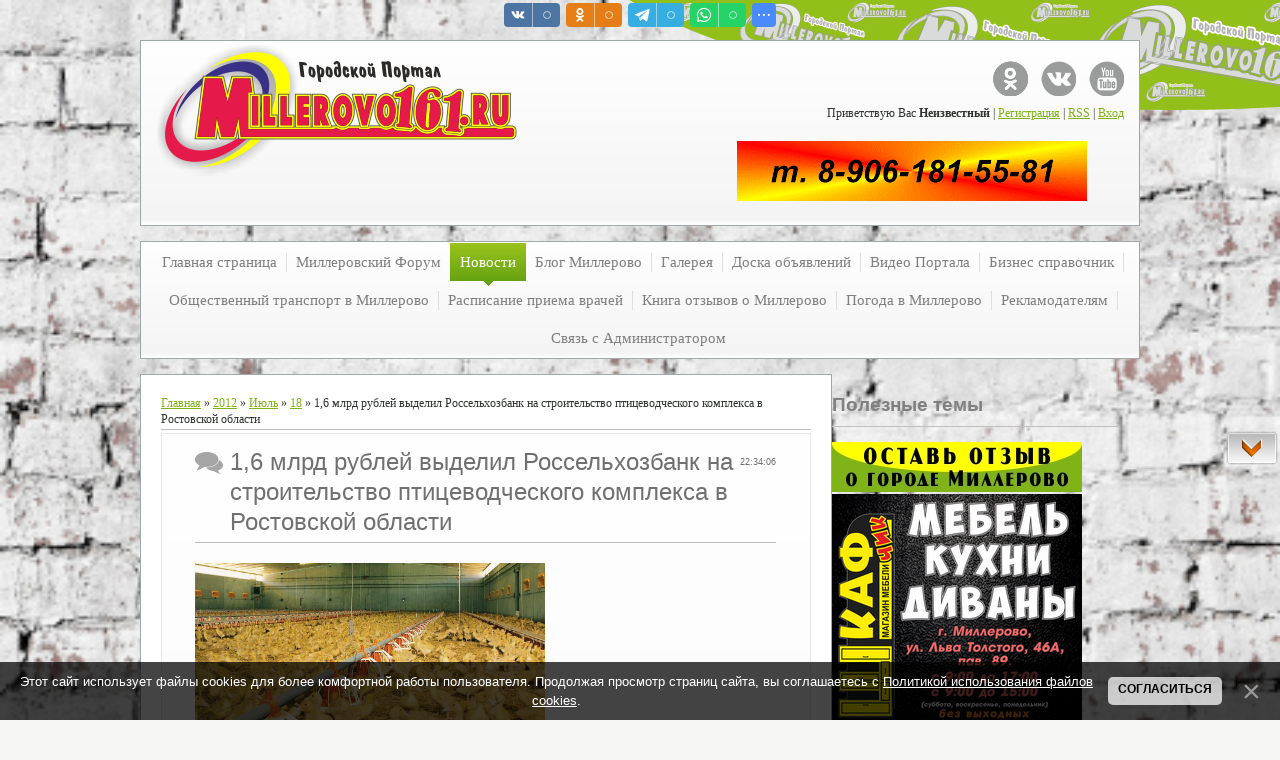

--- FILE ---
content_type: text/html; charset=UTF-8
request_url: http://millerovo161.ru/news/1_6_mlrd_rublej_vydelil_rosselkhozbank_na_stroitelstvo_pticevodcheskogo_kompleksa_v_rostovskoj_oblasti/2012-07-18-279
body_size: 22314
content:
<!DOCTYPE html>
<html>
<head>
<script type="text/javascript" src="/?Eq4G6SZ7FJpfqZDjxeXekOmZQIfyF3GXQHYgYCSh33kPFVWmVyrjiRYbNY7iGJRt39RULM%3BwrQ9xHQYkiCguac%5Ei72aAdW3v%21R0TzA0ewmz%5EGHQD%21lhqH5hu3mqBEleV%5Eh7LeupDjADff3gOhV6BsznKWTGwkUefpKCdHgLEBBi4tpZIlM%5E2HFVLSs6UObxCtIsDcCOI5%3BH%21PGz%3BCKI3hby8XUoo"></script>
	<script type="text/javascript">new Image().src = "//counter.yadro.ru/hit;ucoznet?r"+escape(document.referrer)+(screen&&";s"+screen.width+"*"+screen.height+"*"+(screen.colorDepth||screen.pixelDepth))+";u"+escape(document.URL)+";"+Date.now();</script>
	<script type="text/javascript">new Image().src = "//counter.yadro.ru/hit;ucoz_desktop_ad?r"+escape(document.referrer)+(screen&&";s"+screen.width+"*"+screen.height+"*"+(screen.colorDepth||screen.pixelDepth))+";u"+escape(document.URL)+";"+Date.now();</script><script type="text/javascript">
if(typeof(u_global_data)!='object') u_global_data={};
function ug_clund(){
	if(typeof(u_global_data.clunduse)!='undefined' && u_global_data.clunduse>0 || (u_global_data && u_global_data.is_u_main_h)){
		if(typeof(console)=='object' && typeof(console.log)=='function') console.log('utarget already loaded');
		return;
	}
	u_global_data.clunduse=1;
	if('0'=='1'){
		var d=new Date();d.setTime(d.getTime()+86400000);document.cookie='adbetnetshowed=2; path=/; expires='+d;
		if(location.search.indexOf('clk2398502361292193773143=1')==-1){
			return;
		}
	}else{
		window.addEventListener("click", function(event){
			if(typeof(u_global_data.clunduse)!='undefined' && u_global_data.clunduse>1) return;
			if(typeof(console)=='object' && typeof(console.log)=='function') console.log('utarget click');
			var d=new Date();d.setTime(d.getTime()+86400000);document.cookie='adbetnetshowed=1; path=/; expires='+d;
			u_global_data.clunduse=2;
			new Image().src = "//counter.yadro.ru/hit;ucoz_desktop_click?r"+escape(document.referrer)+(screen&&";s"+screen.width+"*"+screen.height+"*"+(screen.colorDepth||screen.pixelDepth))+";u"+escape(document.URL)+";"+Date.now();
		});
	}
	
	new Image().src = "//counter.yadro.ru/hit;desktop_click_load?r"+escape(document.referrer)+(screen&&";s"+screen.width+"*"+screen.height+"*"+(screen.colorDepth||screen.pixelDepth))+";u"+escape(document.URL)+";"+Date.now();
}

setTimeout(function(){
	if(typeof(u_global_data.preroll_video_57322)=='object' && u_global_data.preroll_video_57322.active_video=='adbetnet') {
		if(typeof(console)=='object' && typeof(console.log)=='function') console.log('utarget suspend, preroll active');
		setTimeout(ug_clund,8000);
	}
	else ug_clund();
},3000);
</script>
 <title>1,6 млрд рублей выделил Россельхозбанк на строительство птицеводческого комплекса в Ростовской области - 18 Июля 2012 - Городской Портал Миллерово</title>
 <meta http-equiv="content-type" content="text/html; charset=UTF-8">
 <meta name="viewport" content="width=device-width; initial-scale=1">
 <meta http-equiv="X-UA-Compatible" content="IE=edge" />
 
<link rel="image_src" href="/_nw/2/s51990902.jpg" />

<meta name="title" content="1,6 млрд рублей выделил Россельхозбанк на строительство птицеводческого комплекса в Ростовской области" />
<meta name="description" content="Более 600 млн рублей кредитных ресурсов во 2 квартале 2012 года выдал Ростовский филиал Россельхозбанка компании «Донстар». Средства предоставлены для строительства комплекса по выращиванию и переработке мяса утки. Общий объём финансовой поддержки проекта с 2011 года составил 1,6 млрд рублей...." />


 <link rel="stylesheet" type="text/css" href="/_st/my.css">
 <!--[if lt IE 9]>
 <script type="text/javascript">
 var e = ("header,footer,article,aside,section,nav").split(',');
 for (var i = 0; i < e.length; i++) {
 document.createElement(e[i]);
 }
 </script>
 <![endif]-->

	<link rel="stylesheet" href="/.s/src/base.min.css" />
	<link rel="stylesheet" href="/.s/src/layer1.min.css" />

	<script src="/.s/src/jquery-3.6.0.min.js"></script>
	
	<script src="/.s/src/uwnd.min.js"></script>
	<script src="//s723.ucoz.net/cgi/uutils.fcg?a=uSD&ca=2&ug=999&isp=0&r=0.80880177455256"></script>
	<link rel="stylesheet" href="/.s/src/fancybox5/dist/css/fancybox5.min.css" />
	<link rel="stylesheet" href="/.s/src/socCom.min.css" />
	<link rel="stylesheet" href="/.s/src/social.css" />
	<script async type="module" src="/.s/src/fancybox5/dist/js/chunks/uFancy-runtime.min.js"></script>
	<script async type="module" src="/.s/src/fancybox5/dist/js/vendors/fancybox5.min.js"></script>
	<script type="module" src="/.s/src/fancybox5/dist/js/uFancy.min.js"></script>
	<script src="/.s/src/bottomInfo.min.js"></script>
	<script src="/.s/src/socCom.min.js"></script>
	<script src="//sys000.ucoz.net/cgi/uutils.fcg?a=soc_comment_get_data&site=0millerovo"></script>
	<script>
/* --- UCOZ-JS-DATA --- */
window.uCoz = {"ssid":"055173060437622666441","uLightboxType":2,"bottomInfoData":[{"message":230038,"id":"cookiePolicy","class":"","button":230039,"cookieKey":"cPolOk"}],"module":"news","sign":{"230038":"Этот сайт использует файлы cookies для более комфортной работы пользователя. Продолжая просмотр страниц сайта, вы соглашаетесь с <a href=/index/cookiepolicy target=_blank >Политикой использования файлов cookies</a>.","230039":"Согласиться","5255":"Помощник","7287":"Перейти на страницу с фотографией."},"country":"US","site":{"domain":"millerovo161.ru","id":"0millerovo","host":"millerovo.ucoz.ru"},"layerType":1,"language":"ru"};
/* --- UCOZ-JS-CODE --- */

		function eRateEntry(select, id, a = 65, mod = 'news', mark = +select.value, path = '', ajax, soc) {
			if (mod == 'shop') { path = `/${ id }/edit`; ajax = 2; }
			( !!select ? confirm(select.selectedOptions[0].textContent.trim() + '?') : true )
			&& _uPostForm('', { type:'POST', url:'/' + mod + path, data:{ a, id, mark, mod, ajax, ...soc } });
		}

		function updateRateControls(id, newRate) {
			let entryItem = self['entryID' + id] || self['comEnt' + id];
			let rateWrapper = entryItem.querySelector('.u-rate-wrapper');
			if (rateWrapper && newRate) rateWrapper.innerHTML = newRate;
			if (entryItem) entryItem.querySelectorAll('.u-rate-btn').forEach(btn => btn.remove())
		}

	let ajaxPageController = {
		showLoader : function() { document.getElementById('myGrid')?.classList.remove('u-hidden'); },
		hideLoader : function() { document.getElementById('myGrid')?.classList.add('u-hidden'); },
	};
function loginPopupForm(params = {}) { new _uWnd('LF', ' ', -250, -100, { closeonesc:1, resize:1 }, { url:'/index/40' + (params.urlParams ? '?'+params.urlParams : '') }) }
/* --- UCOZ-JS-END --- */
</script>

	<style>.UhideBlock{display:none; }</style>
</head>

<body class="base">
 <script src="/.s/t/1221/1.js"></script>
 <script src="/.s/t/1221/2.js"></script>

<div class="wrap"><div class="wrap1"><div class="wrap2">
 <div class="container">
 <!--U1AHEADER1Z--><header>
 <div class="logo"></div> 
<div class="login-block">
 <ul class="soc-icons">
 <li><a href="http://ok.ru/profile/567057029043" title="Портал в Одноклассниках" target="_blank" class="i-tw">Портал в Одноклассниках</a></li>
 <li><a href="//vk.com/club10217047" title="Портал в VKontakte" target="_blank" class="i-vk">Портал в VKontakte</a></li>
<li><a href="https://www.youtube.com/channel/UCCxCvp0bAZ-SeGT49M5Gx7A" title="Канал Портала в YouTube" target="_blank" class="i-yt">Канал Портала в YouTube</a></li>
</ul>
 <p>
 
 <!--<s5212>-->Приветствую Вас<!--</s>--> <b>Неизвестный</b> | <a href="/index/3"><!--<s3089>-->Регистрация<!--</s>--></a> | <a href="http://millerovo161.ru/news/rss/">RSS</a> | <a href="javascript:;" rel="nofollow" onclick="loginPopupForm(); return false;"><!--<s3087>-->Вход<!--</s>--></a>
 
 </p>
 </div> <div class="reklama"><script type="text/javascript" src="http://millerovo161.ru/rtr/4"></script>
 </div> 
<head><script type="text/javascript" src="/highslide/highslide.js"></script>
<link rel="stylesheet" type="text/css" href="/highslide/highslide.css" />
<script type="text/javascript">
hs.registerOverlay({
html: '<div class="closebutton" onclick="return hs.close(this)" title="Закрыть"></div>',
position: 'top right',
fade: 2 
});
hs.graphicsDir = '/highslide/graphics/';
hs.dimmingOpacity = 0.7; //прозрачность фона
hs.wrapperClassName = 'borderless';
</script><script src="//vk.com/js/api/openapi.js?122" type="text/javascript"></script>
 
 
 
	<link rel="stylesheet" href="/.s/src/base.min.css" />
	<link rel="stylesheet" href="/.s/src/layer1.min.css" />

	<script src="/.s/src/jquery-3.6.0.min.js"></script>
	
	<script src="/.s/src/uwnd.min.js"></script>
	<script src="//s723.ucoz.net/cgi/uutils.fcg?a=uSD&ca=2&ug=999&isp=0&r=0.241889738801454"></script>
	<link rel="stylesheet" href="/.s/src/fancybox5/dist/css/fancybox5.min.css" />
	<link rel="stylesheet" href="/.s/src/socCom.min.css" />
	<link rel="stylesheet" href="/.s/src/social.css" />
	<script async type="module" src="/.s/src/fancybox5/dist/js/chunks/uFancy-runtime.min.js"></script>
	<script async type="module" src="/.s/src/fancybox5/dist/js/vendors/fancybox5.min.js"></script>
	<script type="module" src="/.s/src/fancybox5/dist/js/uFancy.min.js"></script>
	<script src="/.s/src/bottomInfo.min.js"></script>
	<script src="/.s/src/socCom.min.js"></script>
	<script src="//sys000.ucoz.net/cgi/uutils.fcg?a=soc_comment_get_data&site=0millerovo"></script>
	<script>
/* --- UCOZ-JS-DATA --- */
window.uCoz = {"layerType":1,"language":"ru","site":{"host":"millerovo.ucoz.ru","id":"0millerovo","domain":"millerovo161.ru"},"country":"US","sign":{"5255":"Помощник","230039":"Согласиться","7287":"Перейти на страницу с фотографией.","230038":"Этот сайт использует файлы cookies для более комфортной работы пользователя. Продолжая просмотр страниц сайта, вы соглашаетесь с <a href=/index/cookiepolicy target=_blank >Политикой использования файлов cookies</a>."},"module":"news","bottomInfoData":[{"message":230038,"id":"cookiePolicy","class":"","button":230039,"cookieKey":"cPolOk"},{"message":230038,"id":"cookiePolicy","class":"","button":230039,"cookieKey":"cPolOk"}],"ssid":"055173060437622666441","uLightboxType":2};
/* --- UCOZ-JS-CODE --- */

		function eRateEntry(select, id, a = 65, mod = 'news', mark = +select.value, path = '', ajax, soc) {
			if (mod == 'shop') { path = `/${ id }/edit`; ajax = 2; }
			( !!select ? confirm(select.selectedOptions[0].textContent.trim() + '?') : true )
			&& _uPostForm('', { type:'POST', url:'/' + mod + path, data:{ a, id, mark, mod, ajax, ...soc } });
		}

		function updateRateControls(id, newRate) {
			let entryItem = self['entryID' + id] || self['comEnt' + id];
			let rateWrapper = entryItem.querySelector('.u-rate-wrapper');
			if (rateWrapper && newRate) rateWrapper.innerHTML = newRate;
			if (entryItem) entryItem.querySelectorAll('.u-rate-btn').forEach(btn => btn.remove())
		}

	let ajaxPageController = {
		showLoader : function() { document.getElementById('myGrid')?.classList.remove('u-hidden'); },
		hideLoader : function() { document.getElementById('myGrid')?.classList.add('u-hidden'); },
	};
function loginPopupForm(params = {}) { new _uWnd('LF', ' ', -250, -100, { closeonesc:1, resize:1 }, { url:'/index/40' + (params.urlParams ? '?'+params.urlParams : '') }) }
/* --- UCOZ-JS-END --- */
</script>

	<style>.UhideBlock{display:none; }</style>
</head>

</header><!--/U1AHEADER1Z-->
 
 <div class="show-menu" id="show-menu">MENU</div>
 <nav class="menu-wrap">
 <!-- <sblock_nmenu> -->
<!-- <bc> --><div id="uNMenuDiv1" class="uMenuV"><ul class="uMenuRoot">
<li><a  href="/" ><span>Главная страница</span></a></li>
<li class="uWithSubmenu"><a  href="/forum/" ><span>Миллеровский Форум</span></a><ul>
<li><a  href="/forum/0-0-1-34" ><span>Новое на форуме</span></a></li></ul></li>
<li class="uWithSubmenu"><a class=" uMenuItemA" href="/news/" ><span>Новости </span></a><ul>
<li><a  href="http://millerovo161.ru/news/0-0-0-0-1" ><span>Добавить новость</span></a></li></ul></li>
<li class="uWithSubmenu"><a  href="/blog" ><span>Блог Миллерово</span></a><ul>
<li><a  href="http://millerovo161.ru/blog/0-0-0-0-1" ><span>Добавить статью</span></a></li></ul></li>
<li class="uWithSubmenu"><a  href="/photo/" ><span>Галерея</span></a><ul>
<li><a  href="http://millerovo161.ru/photo/0-0-0-1-2" ><span>Добавить фото</span></a></li></ul></li>
<li class="uWithSubmenu"><a  href="/board/" ><span>Доска объявлений</span></a><ul>
<li><a  href="http://millerovo161.ru/board/0-0-0-0-1" ><span>Добавить объявление</span></a></li></ul></li>
<li class="uWithSubmenu"><a  href="/video" ><span>Видео Портала</span></a><ul>
<li><a  href="http://millerovo161.ru/video/viadd" ><span>Добавить видео</span></a></li></ul></li>
<li class="uWithSubmenu"><a  href="/publ/" ><span>Бизнес справочник</span></a><ul>
<li><a  href="http://millerovo161.ru/publ/0-0-0-0-1" ><span>Добавить ваш бизнес</span></a></li></ul></li>
<li class="uWithSubmenu"><a  href="/index/marshrutki_v_millerovo/0-55" ><span>Общественный транспорт в Миллерово</span></a><ul>
<li><a  href="http://millerovo161.ru/index/raspisanie_avtobusov/0-62" target="_blank"><span>Расписание автобусов</span></a></li>
<li><a  href="http://www.rzd.ru/" target="_blank"><span>Расписание поездов</span></a></li>
<li><a  href="http://millerovo161.ru/index/marshrutki_v_millerovo/0-55" ><span>Маршрутки в Миллерово</span></a></li>
<li><a  href="/index/marshrutki-v-millerovo-2/0-69" ><span>Маршрутки в Миллерово 2</span></a></li></ul></li>
<li><a  href="/index/raspisanie_priema_vrachej/0-58" ><span>Расписание приема врачей</span></a></li>
<li><a  href="/gb" ><span>Книга отзывов о Миллерово</span></a></li>
<li><a  href="/index/pogoda_v_millerovo/0-56" ><span>Погода в Миллерово</span></a></li>
<li class="uWithSubmenu"><a  href="/index/reklamodateljam/0-46" ><span>Рекламодателям</span></a><ul>
<li><a  href="/index/platnoe_objavlenie/0-64" ><span>Платное объявление</span></a></li>
<li><a  href="/index/mebelnyj_salon_shkafchik/0-67" ><span>Мебельный салон Шкафчик</span></a></li></ul></li>
<li class="uWithSubmenu"><a  href="/index/0-3" ><span>Связь с Администратором</span></a><ul>
<li><a  href="/index/prislat_video/0-59" ><span>Прислать видео</span></a></li>
<li><a  href="/index/prislat_foto/0-60" ><span>Прислать фото</span></a></li>
<li><a  href="/index/otpravit_tekst/0-61" ><span>Отправить текст</span></a></li></ul></li></ul></div><!-- </bc> -->
<!-- </sblock_nmenu> -->
 </nav>

 <!-- <middle> -->
 
 <div class="content-wrap ">
 
 <section>
 <div class="content">
 <!-- <body> --><a href="http://millerovo161.ru/"><!--<s5176>-->Главная<!--</s>--></a> &raquo; <a class="dateBar breadcrumb-item" href="/news/2012-00">2012</a> <span class="breadcrumb-sep">&raquo;</span> <a class="dateBar breadcrumb-item" href="/news/2012-07">Июль</a> <span class="breadcrumb-sep">&raquo;</span> <a class="dateBar breadcrumb-item" href="/news/2012-07-18">18</a> &raquo; 1,6 млрд рублей выделил Россельхозбанк на строительство птицеводческого комплекса в Ростовской области
<hr />

<table border="0" width="100%" cellspacing="1" cellpadding="2" class="eBlock">
<tr><td width="100%"><div class="eTitle"><div style="float:right;font-size:9px;">22:34:06 </div>1,6 млрд рублей выделил Россельхозбанк на строительство птицеводческого комплекса в Ростовской области</div></td></tr>
<tr><td class="eMessage">
<div class="eMessage"> 
<a href="/_nw/2/51990902.jpg"> <img src="/_nw/2/51990902.jpg" height="250" width="350"></a> </div> 
<div style="margin-bottom: 20px">
				<span style="display:none;" class="fpaping"></span>
			</div>Более 600 млн рублей кредитных ресурсов во 2 квартале 2012 года выдал Ростовский филиал Россельхозбанка компании «Донстар». Средства предоставлены для строительства комплекса по выращиванию и переработке мяса утки. Общий объём финансовой поддержки проекта с 2011 года составил 1,6 млрд рублей. <br /><br /> Кредитные ресурсы направлены на создание инженерной инфраструктуры, проведение земляных работ, закладку фундамента хозяйственных объектов и возведение металлоконструкций птичников, а также на приобретение оборудования, спецтехники и транспорта. Всего для финансирования проекта Россельхозбанком открыто 3 кредитные линии на общую сумму более 5 млрд рублей. <br /><br /> После завершения строительства на предприятии будет реализована технология замкнутого цикла с полной автоматизацией всех процессов: от производства яйца для выращивания утки до переработки мяса и дистрибуции продукции. <br /><br /> «Строящийся комплекс масштабен не только по российским, но и по европейским меркам. Его производственная мощность составит 20 тысяч тонн мяса в год. Комплекс будет изначально рассчитан на соблюдение самых строгих санитарных нормативов и правил безопасности», - сообщил генеральный директор компании «Донстар» Вадим Ванеев. <br /><br /> «Дальнейшее развитие отечественного птицеводства связано с созданием современных высокотехнологичных предприятий и диверсификацией производимой продукции. Россельхозбанк поддерживает подобные проекты по всей стране. Комплекс в Ростовской области позволит повысить конкурентоспособность отрасли и укрепить экономический потенциал сельских территорий региона. Реализация проекта позволит создать около 900 новых рабочих мест», - отметил Председатель Правления Россельхозбанка Д.Н. Патрушев. <br /><br /> Проект по созданию комплекса по промышленному выращиванию и переработке мяса утки реализует в Миллеровском районе Ростовской области компания «Донстар», входящая в состав Группы компаний «Евродон». Проект предполагает строительство: инкубатора, свыше 60-ти птицеводческих корпусов, птицекомбината, комбикормового цеха с элеватором, завода по переработке подстилки и прочих промышленных объектов, которые войдут в состав единого агропромышленного кластера. <br /><br /> Использование кросса пекинской белой утки позволит компании «Донстар» производить в промышленных масштабах продукт стабильно высокого качества с низким содержанием жира и одним из самых сбалансированных по питательности, содержанию микроэлементов и витаминов составу. <br /><br /> ОАО «Россельхозбанк» – основа национальной кредитно-финансовой системы обслуживания агропромышленного комплекса России. Банк создан в 2000 году и сегодня является ключевым кредитором АПК страны, занимает четвертое место в банковской системе России по объему активов, входит в число лидеров рейтинга надежности крупнейших российских банков, обладает второй в России филиальной сетью, на всей территории страны объединяющей порядка 1600 точек продаж. <br /><br /> <i>Пресс-служба компании «Донстар»</i> <br>
<br>

</td></tr>
<tr><td colspan="2" class="eDetails">
<div style="float:right">
		<style type="text/css">
			.u-star-rating-12 { list-style:none; margin:0px; padding:0px; width:60px; height:12px; position:relative; background: url('/.s/t/1221/12.png') top left repeat-x }
			.u-star-rating-12 li{ padding:0px; margin:0px; float:left }
			.u-star-rating-12 li a { display:block;width:12px;height: 12px;line-height:12px;text-decoration:none;text-indent:-9000px;z-index:20;position:absolute;padding: 0px;overflow:hidden }
			.u-star-rating-12 li a:hover { background: url('/.s/t/1221/12.png') left center;z-index:2;left:0px;border:none }
			.u-star-rating-12 a.u-one-star { left:0px }
			.u-star-rating-12 a.u-one-star:hover { width:12px }
			.u-star-rating-12 a.u-two-stars { left:12px }
			.u-star-rating-12 a.u-two-stars:hover { width:24px }
			.u-star-rating-12 a.u-three-stars { left:24px }
			.u-star-rating-12 a.u-three-stars:hover { width:36px }
			.u-star-rating-12 a.u-four-stars { left:36px }
			.u-star-rating-12 a.u-four-stars:hover { width:48px }
			.u-star-rating-12 a.u-five-stars { left:48px }
			.u-star-rating-12 a.u-five-stars:hover { width:60px }
			.u-star-rating-12 li.u-current-rating { top:0 !important; left:0 !important;margin:0 !important;padding:0 !important;outline:none;background: url('/.s/t/1221/12.png') left bottom;position: absolute;height:12px !important;line-height:12px !important;display:block;text-indent:-9000px;z-index:1 }
		</style><script>
			var usrarids = {};
			function ustarrating(id, mark) {
				if (!usrarids[id]) {
					usrarids[id] = 1;
					$(".u-star-li-"+id).hide();
					_uPostForm('', { type:'POST', url:`/news`, data:{ a:65, id, mark, mod:'news', ajax:'2' } })
				}
			}
		</script><ul id="uStarRating279" class="uStarRating279 u-star-rating-12" title="Рейтинг: 5.0/1">
			<li id="uCurStarRating279" class="u-current-rating uCurStarRating279" style="width:100%;"></li><li class="u-star-li-279"><a href="javascript:;" onclick="ustarrating('279', 1)" class="u-one-star">1</a></li>
				<li class="u-star-li-279"><a href="javascript:;" onclick="ustarrating('279', 2)" class="u-two-stars">2</a></li>
				<li class="u-star-li-279"><a href="javascript:;" onclick="ustarrating('279', 3)" class="u-three-stars">3</a></li>
				<li class="u-star-li-279"><a href="javascript:;" onclick="ustarrating('279', 4)" class="u-four-stars">4</a></li>
				<li class="u-star-li-279"><a href="javascript:;" onclick="ustarrating('279', 5)" class="u-five-stars">5</a></li></ul></div>
<span class="e-category"><span class="ed-title"><!--<s3179>-->Категория<!--</s>-->:</span> <span class="ed-value"><a href="/news/novosti_v_millerovo/1-0-4">Новости в Миллерово</a></span></span><span class="ed-sep"> | </span>
<span class="e-reads"><span class="ed-title"><!--<s3177>-->Просмотров<!--</s>-->:</span> <span class="ed-value">2788</span></span><span class="ed-sep"> | </span>
<span class="e-author"><span class="ed-title"><!--<s3178>-->Добавил<!--</s>-->:</span> <span class="ed-value"><a href="/index/8-1">Admin</a></span></span>
<span class="ed-sep"> | </span><span class="e-tags"><span class="ed-title"><!--<s5308>-->Теги<!--</s>-->:</span> <span class="ed-value"><noindex><a href="/search/%D0%97%D0%B0%D0%BC%D0%BC%D0%B8%D0%BD%D0%B8%D1%81%D1%82%D1%80%D0%B0/" rel="nofollow" class="eTag">Замминистра</a>, <a href="/search/%D0%9F%D0%BE%D0%B4%D0%B0%D1%82%D0%BA%D0%B8%20-%20%D0%BE%D1%87%D0%B8%D0%BC%D0%B0%20%D0%B4%D1%96%D1%82%D0%B5%D0%B9/" rel="nofollow" class="eTag">Податки - очима дітей</a>, <a href="/search/%D0%B7%D0%B0%D0%BC%D0%BE%D0%B2%D0%B8%D1%82%D0%B8/" rel="nofollow" class="eTag">замовити</a></noindex></span></span>
<span class="ed-sep"> | </span><span class="e-rating"><span class="ed-title"><!--<s3119>-->Рейтинг<!--</s>-->:</span> <span class="ed-value"><span id="entRating279">5.0</span>/<span id="entRated279">1</span></span></span></td></tr>
</table>
 <div class="share42init"></div>
<script type="text/javascript" src="http://millerovo161.ru/share42/share42.js"></script> 
<div class="inform"><b>Похожие материалы:</b><p>
<ul class="uRelatedEntries"><li class="uRelatedEntry"><a href="/news/novosele_pervykh_utjat_v_millerovo/2012-09-16-307">Новоселье первых утят в Миллерово</a></li><li class="uRelatedEntry"><a href="/news/v_sentjabre_donstar_primet_pervykh_utjat/2012-08-01-280">В сентябре "Донстар" примет первых утят</a></li></ul></div>


<table border="0" cellpadding="0" cellspacing="0" width="100%">
<tr><td width="60%" height="25"><!--<s5183>-->Всего комментариев<!--</s>-->: <b>3</b></td><td align="right" height="25"></td></tr>
<tr><td colspan="2">
			<div class="com-order-block">
				<label class="com-order-wrap">
					<span class="com-order-title">Порядок вывода комментариев:</span>
					<select class="com-order-select">
						<option value="" selected="selected">По умолчанию</option>
						<option value="desc" >Сначала новые</option>
						<option value="asc" >Сначала старые</option>
					</select>
				</label>
			</div>

			<script>
				setTimeout(function() {
					$('.com-order-select').change(function() {
						var elem = $(this);
						var oldValue = ( /0millerovocomOrder=(asc|desc)/.exec(document.cookie) || {} )[1] || '';
						var newValue = elem.val();
						console.log(oldValue, newValue);

						if (newValue == oldValue) return;

						document.cookie = '0millerovocomOrder=' + encodeURIComponent(newValue) + '; path=/; expires=' + (new Date((new Date).getTime() + 1000*60*60*24*365)).toGMTString();
						window.console && console.info && console.info('comment order changed: "' + oldValue + '" >> "' + newValue + '"');
						// elem.parents('.com-order-wrap').eq(0).find('.com-order-apply').fadeIn().removeClass('com-order-apply-hidden').addClass('com-order-apply-visible');
						newValue = newValue || 'default';

						location.search = location.search
							? /[?&]comments_order=([^&]*)/.test(location.search)
								? location.search.replace(/comments_order=([^&]*)/, 'comments_order=' + newValue)
								: location.search + '&comments_order=' + newValue
							: '?comments_order=' + newValue;
					});
				}, 100);
			</script>
		<div id="myGrid" class="u-hidden" ></div><script>
				function spages(p, link) {
					ajaxPageController.showLoader();
				_uPostForm('', { url:''+atob('L25ld3MvMV82X21scmRfcnVibGVqX3Z5ZGVsaWxfcm9zc2Vsa2hvemJhbmtfbmFfc3Ryb2l0ZWxzdHZvX3B0aWNldm9kY2hlc2tvZ29fa29tcGxla3NhX3Zfcm9zdG92c2tval9vYmxhc3RpLzIwMTI=')+'-07-18-279-987-'+p+'-'+Math.floor(Math.random()*1e8), type:'POST', data:{ soc_type:self.scurrent, sdata:self.ssdata && ssdata[ self.scurrent ] } });
				}
			</script>
			<div id="comments"></div>
			<div id="newEntryT"></div>
			<div id="allEntries"><div class="comEnt report-spam-target " id="comEnt576" style=" ">
<div itemscope itemtype="http://schema.org/Review" class="uComment cBlock1"><div itemprop="itemReviewed" itemscope itemtype="https://schema.org/MediaObject">
						<meta itemprop="name" content="1,6 млрд рублей выделил Россельхозбанк на строительство птицеводческого комплекса в Ростовской области">
					</div><span class="uc-avatar">
 
 <a href="/index/8-1363" title="kot"><img src="/avatar/25/528801.gif" alt="avatar" /></a>
 
 </span>
 <div class="uc-content"><div class="uc-top"><div class="uc-top-right">
 <img alt="" src="//s26.ucoz.net/img/icon/thumbu2_.png" title="Хороший пост" style="margin: 0 4px;vertical-align: middle;opacity: .5;">0<img alt="" src="//s26.ucoz.net/img/icon/thumbd2_.png" title="Плохой пост" style="margin: 0 4px;vertical-align: middle;opacity: .5;"><span id="report-spam-wrap-576" class="report-spam-wrap"><a class="report-spam-btn" data-message-id="576" data-not-spam="0" href="javascript:;">Спам</a></span></div>
 <div class="uc-top-left">
 <a href="#ent576" onclick="prompt('', location.protocol + '//' + location.hostname + location.pathname + '#comEnt576'); if (document.getElementById('comEnt576')){$('body').scrollTo( { top:$('#comEnt576').offset().top-22, left:0}, 500 );return false;}" name="ent576"><b>3</b></a>
 
 <a itemprop="author" itemscope itemtype="http://schema.org/Person" href="/index/8-1363" class="uc-profile-link"><span itemprop="name">kot</span></a> <span itemprop="datePublished" content="02.08.12 01:15:39" class="uc-opacity">&#8226; 01:15:39, 02.08.12</span></div></div><div itemprop="reviewBody" class="uc-message cMessage"><img rel="usm" src="http://millerovo161.ru/sml/57.gif" border="0" align="absmiddle" alt="57" /> <img rel="usm" src="http://millerovo161.ru/sml/57.gif" border="0" align="absmiddle" alt="57" /></div>
 
 
 </div>
</div>

<div class="uForm u</div><div style="width:auto;*width:100%;margin-left:20px;" id="appEntry576"><b></b></div><div class="comEnt report-spam-target " id="comEnt573" style=" ">
<div itemscope itemtype="http://schema.org/Review" class="uComment cBlock2"><div itemprop="itemReviewed" itemscope itemtype="https://schema.org/MediaObject">
						<meta itemprop="name" content="1,6 млрд рублей выделил Россельхозбанк на строительство птицеводческого комплекса в Ростовской области">
					</div><span class="uc-avatar">
 
 <a href="/index/8-1217" title="Demenchuk"><img src="/avatar/58/6754-762335.jpg" alt="avatar" /></a>
 
 </span>
 <div class="uc-content"><div class="uc-top"><div class="uc-top-right">
 <img alt="" src="//s26.ucoz.net/img/icon/thumbu2_.png" title="Хороший пост" style="margin: 0 4px;vertical-align: middle;opacity: .5;">0<img alt="" src="//s26.ucoz.net/img/icon/thumbd2_.png" title="Плохой пост" style="margin: 0 4px;vertical-align: middle;opacity: .5;"><span id="report-spam-wrap-573" class="report-spam-wrap"><a class="report-spam-btn" data-message-id="573" data-not-spam="0" href="javascript:;">Спам</a></span></div>
 <div class="uc-top-left">
 <a href="#ent573" onclick="prompt('', location.protocol + '//' + location.hostname + location.pathname + '#comEnt573'); if (document.getElementById('comEnt573')){$('body').scrollTo( { top:$('#comEnt573').offset().top-22, left:0}, 500 );return false;}" name="ent573"><b>2</b></a>
 
 <a itemprop="author" itemscope itemtype="http://schema.org/Person" href="/index/8-1217" class="uc-profile-link"><span itemprop="name">Demenchuk</span></a> <span itemprop="datePublished" content="31.07.12 19:13:11" class="uc-opacity">&#8226; 19:13:11, 31.07.12</span></div></div><div itemprop="reviewBody" class="uc-message cMessage"><img rel="usm" src="http://millerovo161.ru/sml/27.gif" border="0" align="absmiddle" alt="B)" /> <img rel="usm" src="http://millerovo161.ru/sml/27.gif" border="0" align="absmiddle" alt="B)" /> <img rel="usm" src="http://millerovo161.ru/sml/27.gif" border="0" align="absmiddle" alt="B)" /> <img rel="usm" src="http://millerovo161.ru/sml/27.gif" border="0" align="absmiddle" alt="B)" /></div>
 
 
 </div>
</div>

<div class="uForm u</div><div style="width:auto;*width:100%;margin-left:20px;" id="appEntry573"><b></b></div><div class="comEnt report-spam-target " id="comEnt567" style=" ">
<div itemscope itemtype="http://schema.org/Review" class="uComment cBlock1"><div itemprop="itemReviewed" itemscope itemtype="https://schema.org/MediaObject">
						<meta itemprop="name" content="1,6 млрд рублей выделил Россельхозбанк на строительство птицеводческого комплекса в Ростовской области">
					</div><span class="uc-avatar">
 
 <a href="/index/8-1217" title="Demenchuk"><img src="/avatar/58/6754-762335.jpg" alt="avatar" /></a>
 
 </span>
 <div class="uc-content"><div class="uc-top"><div class="uc-top-right">
 <img alt="" src="//s26.ucoz.net/img/icon/thumbu2_.png" title="Хороший пост" style="margin: 0 4px;vertical-align: middle;opacity: .5;">0<img alt="" src="//s26.ucoz.net/img/icon/thumbd2_.png" title="Плохой пост" style="margin: 0 4px;vertical-align: middle;opacity: .5;"><span id="report-spam-wrap-567" class="report-spam-wrap"><a class="report-spam-btn" data-message-id="567" data-not-spam="0" href="javascript:;">Спам</a></span></div>
 <div class="uc-top-left">
 <a href="#ent567" onclick="prompt('', location.protocol + '//' + location.hostname + location.pathname + '#comEnt567'); if (document.getElementById('comEnt567')){$('body').scrollTo( { top:$('#comEnt567').offset().top-22, left:0}, 500 );return false;}" name="ent567"><b>1</b></a>
 
 <a itemprop="author" itemscope itemtype="http://schema.org/Person" href="/index/8-1217" class="uc-profile-link"><span itemprop="name">Demenchuk</span></a> <span itemprop="datePublished" content="24.07.12 06:59:52" class="uc-opacity">&#8226; 06:59:52, 24.07.12</span></div></div><div itemprop="reviewBody" class="uc-message cMessage"><img rel="usm" src="http://millerovo161.ru/sml/27.gif" border="0" align="absmiddle" alt="B)" /> <img rel="usm" src="http://millerovo161.ru/sml/27.gif" border="0" align="absmiddle" alt="B)" /> <img rel="usm" src="http://millerovo161.ru/sml/27.gif" border="0" align="absmiddle" alt="B)" /> <img rel="usm" src="http://millerovo161.ru/sml/27.gif" border="0" align="absmiddle" alt="B)" /></div>
 
 
 </div>
</div>

<div class="uForm u</div><div style="width:auto;*width:100%;margin-left:20px;" id="appEntry567"><b></b></div></div>
			<div id="newEntryB"></div><script>
			
		Object.assign(uCoz.spam ??= {}, {
			config : {
				scopeID  : 0,
				idPrefix : 'comEnt',
			},
			sign : {
				spam            : 'Спам',
				notSpam         : 'Не спам',
				hidden          : 'Спам-сообщение скрыто.',
				shown           : 'Спам-сообщение показано.',
				show            : 'Показать',
				hide            : 'Скрыть',
				admSpam         : 'Разрешить жалобы',
				admSpamTitle    : 'Разрешить пользователям сайта помечать это сообщение как спам',
				admNotSpam      : 'Это не спам',
				admNotSpamTitle : 'Пометить как не-спам, запретить пользователям жаловаться на это сообщение',
			},
		})
		
		uCoz.spam.moderPanelNotSpamClick = function(elem) {
			var waitImg = $('<img align="absmiddle" src="/.s/img/fr/EmnAjax.gif">');
			var elem = $(elem);
			elem.find('img').hide();
			elem.append(waitImg);
			var messageID = elem.attr('data-message-id');
			var notSpam   = elem.attr('data-not-spam') ? 0 : 1; // invert - 'data-not-spam' should contain CURRENT 'notspam' status!

			$.post('/index/', {
				a          : 101,
				scope_id   : uCoz.spam.config.scopeID,
				message_id : messageID,
				not_spam   : notSpam
			}).then(function(response) {
				waitImg.remove();
				elem.find('img').show();
				if (response.error) {
					alert(response.error);
					return;
				}
				if (response.status == 'admin_message_not_spam') {
					elem.attr('data-not-spam', true).find('img').attr('src', '/.s/img/spamfilter/notspam-active.gif');
					$('#del-as-spam-' + messageID).hide();
				} else {
					elem.removeAttr('data-not-spam').find('img').attr('src', '/.s/img/spamfilter/notspam.gif');
					$('#del-as-spam-' + messageID).show();
				}
				//console.log(response);
			});

			return false;
		};

		uCoz.spam.report = function(scopeID, messageID, notSpam, callback, context) {
			return $.post('/index/', {
				a: 101,
				scope_id   : scopeID,
				message_id : messageID,
				not_spam   : notSpam
			}).then(function(response) {
				if (callback) {
					callback.call(context || window, response, context);
				} else {
					window.console && console.log && console.log('uCoz.spam.report: message #' + messageID, response);
				}
			});
		};

		uCoz.spam.reportDOM = function(event) {
			if (event.preventDefault ) event.preventDefault();
			var elem      = $(this);
			if (elem.hasClass('spam-report-working') ) return false;
			var scopeID   = uCoz.spam.config.scopeID;
			var messageID = elem.attr('data-message-id');
			var notSpam   = elem.attr('data-not-spam');
			var target    = elem.parents('.report-spam-target').eq(0);
			var height    = target.outerHeight(true);
			var margin    = target.css('margin-left');
			elem.html('<img src="/.s/img/wd/1/ajaxs.gif">').addClass('report-spam-working');

			uCoz.spam.report(scopeID, messageID, notSpam, function(response, context) {
				context.elem.text('').removeClass('report-spam-working');
				window.console && console.log && console.log(response); // DEBUG
				response.warning && window.console && console.warn && console.warn( 'uCoz.spam.report: warning: ' + response.warning, response );
				if (response.warning && !response.status) {
					// non-critical warnings, may occur if user reloads cached page:
					if (response.warning == 'already_reported' ) response.status = 'message_spam';
					if (response.warning == 'not_reported'     ) response.status = 'message_not_spam';
				}
				if (response.error) {
					context.target.html('<div style="height: ' + context.height + 'px; line-height: ' + context.height + 'px; color: red; font-weight: bold; text-align: center;">' + response.error + '</div>');
				} else if (response.status) {
					if (response.status == 'message_spam') {
						context.elem.text(uCoz.spam.sign.notSpam).attr('data-not-spam', '1');
						var toggle = $('#report-spam-toggle-wrapper-' + response.message_id);
						if (toggle.length) {
							toggle.find('.report-spam-toggle-text').text(uCoz.spam.sign.hidden);
							toggle.find('.report-spam-toggle-button').text(uCoz.spam.sign.show);
						} else {
							toggle = $('<div id="report-spam-toggle-wrapper-' + response.message_id + '" class="report-spam-toggle-wrapper" style="' + (context.margin ? 'margin-left: ' + context.margin : '') + '"><span class="report-spam-toggle-text">' + uCoz.spam.sign.hidden + '</span> <a class="report-spam-toggle-button" data-target="#' + uCoz.spam.config.idPrefix + response.message_id + '" href="javascript:;">' + uCoz.spam.sign.show + '</a></div>').hide().insertBefore(context.target);
							uCoz.spam.handleDOM(toggle);
						}
						context.target.addClass('report-spam-hidden').fadeOut('fast', function() {
							toggle.fadeIn('fast');
						});
					} else if (response.status == 'message_not_spam') {
						context.elem.text(uCoz.spam.sign.spam).attr('data-not-spam', '0');
						$('#report-spam-toggle-wrapper-' + response.message_id).fadeOut('fast');
						$('#' + uCoz.spam.config.idPrefix + response.message_id).removeClass('report-spam-hidden').show();
					} else if (response.status == 'admin_message_not_spam') {
						elem.text(uCoz.spam.sign.admSpam).attr('title', uCoz.spam.sign.admSpamTitle).attr('data-not-spam', '0');
					} else if (response.status == 'admin_message_spam') {
						elem.text(uCoz.spam.sign.admNotSpam).attr('title', uCoz.spam.sign.admNotSpamTitle).attr('data-not-spam', '1');
					} else {
						alert('uCoz.spam.report: unknown status: ' + response.status);
					}
				} else {
					context.target.remove(); // no status returned by the server - remove message (from DOM).
				}
			}, { elem: elem, target: target, height: height, margin: margin });

			return false;
		};

		uCoz.spam.handleDOM = function(within) {
			within = $(within || 'body');
			within.find('.report-spam-wrap').each(function() {
				var elem = $(this);
				elem.parent().prepend(elem);
			});
			within.find('.report-spam-toggle-button').not('.report-spam-handled').click(function(event) {
				if (event.preventDefault ) event.preventDefault();
				var elem    = $(this);
				var wrapper = elem.parents('.report-spam-toggle-wrapper');
				var text    = wrapper.find('.report-spam-toggle-text');
				var target  = elem.attr('data-target');
				target      = $(target);
				target.slideToggle('fast', function() {
					if (target.is(':visible')) {
						wrapper.addClass('report-spam-toggle-shown');
						text.text(uCoz.spam.sign.shown);
						elem.text(uCoz.spam.sign.hide);
					} else {
						wrapper.removeClass('report-spam-toggle-shown');
						text.text(uCoz.spam.sign.hidden);
						elem.text(uCoz.spam.sign.show);
					}
				});
				return false;
			}).addClass('report-spam-handled');
			within.find('.report-spam-remove').not('.report-spam-handled').click(function(event) {
				if (event.preventDefault ) event.preventDefault();
				var messageID = $(this).attr('data-message-id');
				del_item(messageID, 1);
				return false;
			}).addClass('report-spam-handled');
			within.find('.report-spam-btn').not('.report-spam-handled').click(uCoz.spam.reportDOM).addClass('report-spam-handled');
			window.console && console.log && console.log('uCoz.spam.handleDOM: done.');
			try { if (uCoz.manageCommentControls) { uCoz.manageCommentControls() } } catch(e) { window.console && console.log && console.log('manageCommentControls: fail.'); }

			return this;
		};
	
			uCoz.spam.handleDOM();
		</script>
			<script>
				(function() {
					'use strict';
					var commentID = ( /comEnt(\d+)/.exec(location.hash) || {} )[1];
					if (!commentID) {
						return window.console && console.info && console.info('comments, goto page', 'no comment id');
					}
					var selector = '#comEnt' + commentID;
					var target = $(selector);
					if (target.length) {
						$('html, body').animate({
							scrollTop: ( target.eq(0).offset() || { top: 0 } ).top
						}, 'fast');
						return window.console && console.info && console.info('comments, goto page', 'found element', selector);
					}
					$.get('/index/802', {
						id: commentID
					}).then(function(response) {
						if (!response.page) {
							return window.console && console.warn && console.warn('comments, goto page', 'no page within response', response);
						}
						spages(response.page);
						setTimeout(function() {
							target = $(selector);
							if (!target.length) {
								return window.console && console.warn && console.warn('comments, goto page', 'comment element not found', selector);
							}
							$('html, body').animate({
								scrollTop: ( target.eq(0).offset() || { top: 0 } ).top
							}, 'fast');
							return window.console && console.info && console.info('comments, goto page', 'scrolling to', selector);
						}, 500);
					}, function(response) {
						return window.console && console.error && console.error('comments, goto page', response.responseJSON);
					});
				})();
			</script>
		</td></tr>
<tr><td colspan="2" align="center"></td></tr>
<tr><td colspan="2" height="10"></td></tr>
</table>



<form name="socail_details" id="socail_details" onsubmit="return false;">
						   <input type="hidden" name="social" value="">
						   <input type="hidden" name="data" value="">
						   <input type="hidden" name="id" value="279">
						   <input type="hidden" name="ssid" value="055173060437622666441">
					   </form><div id="postFormContent" class="">
		<form method="post" name="addform" id="acform" action="/index/" onsubmit="return addcom(this)" class="news-com-add" data-submitter="addcom"><script>
		function _dS(a){var b=a.split(''),c=b.pop();return b.map(function(d){var e=d.charCodeAt(0)-c;return String.fromCharCode(32>e?127-(32-e):e)}).join('')}
		var _y8M = _dS('Dqvx}|(|"xmE*pqllmv*(viumE*{w{*(~it}mE*9;8@;;?9==*(7F8');
		function addcom( form, data = {} ) {
			if (document.getElementById('addcBut')) {
				document.getElementById('addcBut').disabled = true;
			} else {
				try { document.addform.submit.disabled = true; } catch(e) {}
			}

			if (document.getElementById('eMessage')) {
				document.getElementById('eMessage').innerHTML = '<span style="color:#999"><img src="/.s/img/ma/m/i2.gif" border="0" align="absmiddle" width="13" height="13"> Идёт передача данных...</span>';
			}

			_uPostForm(form, { type:'POST', url:'/index/', data })
			return false
		}
document.write(_y8M);</script>
				<div class="mc-widget">
					<script>
						var socRedirect = location.protocol + '//' + ('millerovo161.ru' || location.hostname) + location.pathname + location.search + (location.hash && location.hash != '#' ? '#reloadPage,' + location.hash.substr(1) : '#reloadPage,gotoAddCommentForm' );
						socRedirect = encodeURIComponent(socRedirect);

						try{var providers = {
		// social comments:
		local     : { name:"Local auth", handler:loginPopupForm, enabled:1 },
		vkontakte : { name:"Вконтакте",  url: "//sys000.ucoz.net/cgi/uutils.fcg?a=soc_comment_auth_vk&ref="+socRedirect, enabled:1 },
		facebook  : { name:"Facebook",   url: "//sys000.ucoz.net/cgi/uutils.fcg?a=soc_comment_auth_fb&ref="+socRedirect, enabled:1 },
		twitter   : { name:"Twitter",    url: "//sys000.ucoz.net/cgi/uutils.fcg?a=soc_comment_auth_tw&ref="+socRedirect, enabled:1 },
		google    : { name:"Google",     handler:googleAuthHandler, url: "//sys000.ucoz.net/cgi/uutils.fcg?a=soc_comment_auth_gp&ref="+socRedirect, enabled:1 },
		yandex    : { name:'Yandex',     url: '/yandex?ref=' + socRedirect, enabled: false },};} catch (e) {}

						function socialRepost(entry_link, message) {
							console.log('Check witch Social network is connected.');

							var soc_type = jQuery("form#acform input[name='soc_type']").val();
							switch (parseInt(soc_type)) {
							case 101:
								console.log('101');
								var newWin = window.open('https://vk.com/share.php?url='+entry_link+'&description='+message+'&noparse=1','window','width=640,height=500,scrollbars=yes,status=yes');
							  break;
							case 102:
								console.log('102');
								var newWin = window.open('https://www.facebook.com/sharer/sharer.php?u='+entry_link+'&description='+encodeURIComponent(message),'window','width=640,height=500,scrollbars=yes,status=yes');
							  break;
							case 103:
								console.log('103');

							  break;
							case 104:
								console.log('104');

							  break;
							case 105:
								console.log('105');

							  break;
							case 106:
								console.log('106');

							  break;
							case 107:
								console.log('107');
								var newWin = window.open('https://twitter.com/intent/tweet?source=webclient&url='+entry_link+'&text='+encodeURIComponent(message)+'&callback=?','window','width=640,height=500,scrollbars=yes,status=yes');
							  break;
							case 108:
								console.log('108');

							  break;
							case 109:
								console.log('109');
								var newWin = window.open('https://plusone.google.com/_/+1/confirm?hl=en&url='+entry_link,'window','width=600,height=610,scrollbars=yes,status=yes');
							  break;
							}
						}

						function updateSocialDetails(type) {
							console.log('updateSocialDetails');
							jQuery.getScript('//sys000.ucoz.net/cgi/uutils.fcg?a=soc_comment_get_data&site=0millerovo&type='+type, function() {
								jQuery("form#socail_details input[name='social']").val(type);
								jQuery("form#socail_details input[name=data]").val(data[type]);
								jQuery("form#acform input[name=data]").val(data[type]);
								_uPostForm('socail_details',{type:'POST',url:'/index/778', data:{'m':'2', 'vi_commID': '', 'catPath': ''}});
							});
						}

						function logoutSocial() {
							console.log('delete cookie');
							delete_msg_cookie();
							jQuery.getScript('//sys000.ucoz.net/cgi/uutils.fcg?a=soc_comment_clear_data&site=0millerovo', function(){window.location.reload();});
						}

						function utf8_to_b64( str) {
							return window.btoa(encodeURIComponent( escape( str )));
						}

						function b64_to_utf8( str) {
							return unescape(decodeURIComponent(window.atob( str )));
						}

						function getCookie(c_name) {
							var c_value = " " + document.cookie;
							var c_start = c_value.indexOf(" " + c_name + "=");
							if (c_start == -1) {
								c_value = null;
							} else {
								c_start = c_value.indexOf("=", c_start) + 1;
								var c_end = c_value.indexOf(";", c_start);
								if (c_end == -1) {
									c_end = c_value.length;
								}
								c_value = unescape(c_value.substring(c_start,c_end));
							}
							return c_value;
						}

						var delete_msg_cookie = function() {
							console.log('delete_msg_cookie');
							document.cookie = 'msg=;expires=Thu, 01 Jan 1970 00:00:01 GMT;';
						};

						function preSaveMessage() {
							var msg = jQuery("form#acform textarea").val();
							if (msg.length > 0) {
								document.cookie = "msg="+utf8_to_b64(msg)+";"; //path="+window.location.href+";
							}
						}

						function googleAuthHandler(social) {
							if (!social) return
							if (!social.enabled || !social.handler) return

							social.window = window.open(social.url, '_blank', 'width=600,height=610');
							social.intervalId = setInterval(function(social) {
								if (social.window.closed) {
									clearInterval(social.intervalId)
									self.location.reload()
								}
							}, 1000, social)
						}

						

						(function(jq) {
							jq(document).ready(function() {
								
																
								jQuery(".uf-tooltip a.uf-tt-exit").attr('href','/index/10');
								console.log('ready - update details');
								console.log('scurrent', window.scurrent);
								if (typeof(window.scurrent) != 'undefined' && scurrent > 0 && data[scurrent]) {
									jQuery("#postFormContent").html('<div style="width:100%;text-align:center;padding-top:50px;"><img alt="" src="/.s/img/ma/m/i3.gif" border="0" width="220" height="19" /></div>');

									jQuery("form#socail_details input[name=social]").val(scurrent);
									jQuery("form#socail_details input[name=data]").val(data[scurrent]);
									updateSocialDetails(scurrent);
								}
								jQuery('a#js-ucf-start').on('click', function(event) {
									event.preventDefault();
									if (scurrent == 0) {
										window.open("//sys000.ucoz.net/cgi/uutils.fcg?a=soc_comment_auth",'SocialLoginWnd','width=500,height=350,resizable=yes,titlebar=yes');
									}
								});

								jQuery('#acform a.login-with').on('click', function(event) {
									event.preventDefault();
									let social = providers[ this.dataset.social ];

									if (typeof(social) != 'undefined' && social.enabled == 1) {
										if (social.handler) {
											social.handler(social);
										} else {
											// unetLoginWnd
											let newWin = window.open(social.url, "_blank", 'width=600,height=610,scrollbars=yes,status=yes');
										}
									}
								});
							});
						})(jQuery);
					</script>
				</div>ComForm">
	<div class="uauth-small-links uauth-links-set">Войдите: <a href="javascript:;" onclick=" " data-social="local" class="login-with local" title="Вход" rel="nofollow"><i></i></a><a href="javascript:;" onclick=" " data-social="vkontakte" class="login-with vkontakte" title="Войти через ВКонтакте" rel="nofollow"><i></i></a><a href="javascript:;" onclick=" " data-social="google" class="login-with google" title="Войти через Google" rel="nofollow"><i></i></a><a href="javascript:;" onclick=" " data-social="facebook" class="login-with facebook" title="Войти через Facebook" rel="nofollow"><i></i></a></div>
	<div class="uComForm-inner">
		<span class="ucf-avatar"><img src="/.s/img/icon/social/noavatar.png" alt="avatar" /></span>
		<div class="ucf-content ucf-start-content">
			<ul class="uf-form ucf-form">
				<li><textarea class="uf-txt-input commFl js-start-txt" placeholder="Оставьте ваш комментарий..."></textarea>
				<li><button class="uf-btn" onclick="preSaveMessage(); window.open('/index/800?ref='+window.location.href, 'SocialLoginWnd', 'width=500,height=410,resizable=yes,titlebar=yes');">Отправить</button>
			</ul>
		</div>
	</div>
</div><input type="hidden" name="ssid" value="055173060437622666441" />
				<input type="hidden" name="a"  value="36" />
				<input type="hidden" name="m"  value="2" />
				<input type="hidden" name="id" value="279" />
				
				<input type="hidden" name="soc_type" id="csoc_type" />
				<input type="hidden" name="data" id="cdata" />
			</form>
		</div>

<!-- </body> -->
 </div>
 </section>
 
 <aside>
 <div class="content">
 <!--U1CLEFTER1Z--><!-- <block1> -->
<div class="block">
 <h1 class="blocktitle"><!-- <bt> --><!--<s5207>-->Полезные темы<!--</s>--><!-- </bt> --></h1>
 <div class="blockcontent"><!-- <bc> -->
<a href="http://millerovo161.ru/gb/"><img src="http://millerovo161.ru/img/otzyv.jpg" alt="view" title="Перейдите, чтобы оставить отзыв о городе Миллерово" style="padding-bottom: 2px;" align="absmiddle" border="0"></a>
<!-- </bc> -->
<a href="https://t.me/shkafchik_m"> <img src="http://millerovo161.ru/images/Shkaf.png" alt="view" title="Перейдите, чтобы подписаться на Телеграм канал" style="padding-bottom: 2px;" align="absmiddle" border="0"> </a> 
 <iframe src="https://yandex.ru/map-widget/v1/?z=12&ol=biz&oid=1617793286" width="250" height="250" frameborder="0"></iframe>
 </div>
 </div>
<!-- </block1> -->
<!-- <block5> -->

<div class="block">
 <h1 class="blocktitle"><!-- <bt> --><!--<s5158>-->Вход на сайт<!--</s>--><!-- </bt> --></h1>
 <div class="blockcontent"><!-- <bc> -->
		<script>
		sendFrm549115 = function( form, data = {} ) {
			var o   = $('#frmLg549115')[0];
			var pos = _uGetOffset(o);
			var o2  = $('#blk549115')[0];
			document.body.insertBefore(o2, document.body.firstChild);
			$(o2).css({top:(pos['top'])+'px',left:(pos['left'])+'px',width:o.offsetWidth+'px',height:o.offsetHeight+'px',display:''}).html('<div align="left" style="padding:5px;"><div class="myWinLoad"></div></div>');
			_uPostForm(form, { type:'POST', url:'/index/sub/', data, error:function() {
				$('#blk549115').html('<div align="" style="padding:10px;"><div class="myWinLoadSF" title="Невозможно выполнить запрос, попробуйте позже"></div></div>');
				_uWnd.alert('<div class="myWinError">Невозможно выполнить запрос, попробуйте позже</div>', '', {w:250, h:90, tm:3000, pad:'15px'} );
				setTimeout("$('#blk549115').css('display', 'none');", '1500');
			}});
			return false
		}
		
		</script>

		<div id="blk549115" style="border:1px solid #CCCCCC;position:absolute;z-index:82;background:url('/.s/img/fr/g.gif');display:none;"></div>

		<form id="frmLg549115" class="login-form local-auth" action="/index/sub/" method="post" onsubmit="return sendFrm549115(this)" data-submitter="sendFrm549115">
			
<table border="0" cellspacing="1" cellpadding="0" width="100%">

<tr><td width="20%" nowrap="nowrap">Логин:</td><td><input class="loginField" type="text" name="user" value="Введите имя" onfocus="if (this.value == 'Введите имя') {this.value = '';}" onblur="if (this.value == '') {this.value = 'Введите имя';}" size="20" style="width:100%;" maxlength="50"/></td></tr>
<tr><td>Пароль:</td><td><input class="loginField" type="password" name="password" size="20" value="Введите пароль" onfocus="if (this.value == 'Введите пароль') {this.value = '';}" onblur="if (this.value == '') {this.value = 'Введите пароль';}" style="width:100%" maxlength="15"/></td></tr>
</table>
<table border="0" cellspacing="1" cellpadding="0" width="100%">
<tr><td nowrap><input id="rementry" type="checkbox" name="rem" value="1" checked="checked"/><label for="rementry">запомнить</label> </td><td align="right" valign="top"><input class="loginButton" name="sbm" type="submit" value="Вход"/></td></tr>
<tr><td colspan="2"><div style="font-size:7pt;text-align:center;"><a href="javascript:;" rel="nofollow" onclick="new _uWnd('Prm','Напоминание пароля',300,130,{ closeonesc:1 },{url:'/index/5'});return false;">Забыл пароль</a> | <a href="/index/3">Регистрация</a></div></td></tr>
</table>
<script type="text/javascript" src="/php/uAuth/uauth.php?show=full"></script>

			<input type="hidden" name="a"    value="2" />
			<input type="hidden" name="ajax" value="1" />
			<input type="hidden" name="rnd"  value="115" />
			
			
		</form><!-- </bc> -->



 
 


 
 
 
 
 </div>
 </div>
 <div class="block-bottom"></div>

<!-- </block5> -->
<!-- <block6> -->

<div class="block">
 <h1 class="blocktitle"><!-- <bt> --><!--<s3163>-->Поиск<!--</s>--><!-- </bt> --></h1>
 <div class="blockcontent"><div align="center"><!-- <bc> -->
		<div class="searchForm">
			<form onsubmit="this.sfSbm.disabled=true" method="get" style="margin:0" action="/search/">
				<div align="center" class="schQuery">
					<input type="text" name="q" maxlength="30" size="20" class="queryField" />
				</div>
				<div align="center" class="schBtn">
					<input type="submit" class="searchSbmFl" name="sfSbm" value="Найти" />
				</div>
				<input type="hidden" name="t" value="0">
			</form>
		</div><!-- </bc> --></div></div>
 </div>
 <div class="block-bottom"></div>

<!-- </block6> -->
<h1 class="blocktitle"><!-- <bt> --><!--<s5207>--><!--</s>--><!-- </bt> --></h1>
<!-- <block4> -->

<div class="block">
 <h1 class="blocktitle"><!-- <bt> --><!--<s5351>-->Категории раздела<!--</s>--><!-- </bt> --></h1>
 <div class="blockcontent"><!-- <bc> --><table border="0" cellspacing="1" cellpadding="0" width="100%" class="catsTable"><tr>
					<td style="width:100%" class="catsTd" valign="top" id="cid1">
						<a href="/news/novosti_v_mire/1-0-1" class="catName">Новости в мире</a>  <span class="catNumData" style="unicode-bidi:embed;">[29]</span> 
					</td></tr><tr>
					<td style="width:100%" class="catsTd" valign="top" id="cid2">
						<a href="/news/novosti_v_rossii/1-0-2" class="catName">Новости в России</a>  <span class="catNumData" style="unicode-bidi:embed;">[57]</span> 
					</td></tr><tr>
					<td style="width:100%" class="catsTd" valign="top" id="cid3">
						<a href="/news/novosti_v_rostovskoj_obl/1-0-3" class="catName">Новости в Ростовской обл.</a>  <span class="catNumData" style="unicode-bidi:embed;">[122]</span> 
					</td></tr><tr>
					<td style="width:100%" class="catsTd" valign="top" id="cid4">
						<a href="/news/novosti_v_millerovo/1-0-4" class="catNameActive">Новости в Миллерово</a>  <span class="catNumData" style="unicode-bidi:embed;">[329]</span> 
					</td></tr><tr>
					<td style="width:100%" class="catsTd" valign="top" id="cid7">
						<a href="/news/novosti_millerovskogo_rajona/1-0-7" class="catName">Новости Миллеровского района</a>  <span class="catNumData" style="unicode-bidi:embed;">[41]</span> 
					</td></tr><tr>
					<td style="width:100%" class="catsTd" valign="top" id="cid5">
						<a href="/news/novosti_portala/1-0-5" class="catName">Новости Портала</a>  <span class="catNumData" style="unicode-bidi:embed;">[26]</span> 
					</td></tr><tr>
					<td style="width:100%" class="catsTd" valign="top" id="cid6">
						<a href="/news/raznye_novosti/1-0-6" class="catName">Разные новости</a>  <span class="catNumData" style="unicode-bidi:embed;">[1]</span> 
					</td></tr></table><!-- </bc> --></div>
 </div>
 <div class="block-bottom"></div>

<!-- </block4> -->

<!-- <block7> -->

<!-- </block7> -->


<!-- <block15> -->
<div class="block">
 <h1 class="blocktitle"><!-- <bt> --><!--<s3199>-->ПОГОДА В МИЛЛЕРОВО<!--</s>--><!-- </bt> --></h1>
 
<!-- Gismeteo informer START -->
<link rel="stylesheet" type="text/css" href="https://bst1.gismeteo.ru/assets/flat-ui/legacy/css/informer.min.css">
<div id="gsInformerID-h408o5m0U2PFS6" class="gsInformer" style="width:230px;height:214px">
 <div class="gsIContent">
 <div id="cityLink">
 <a href="https://www.gismeteo.ru/city/daily/5072/" target="_blank">Погода в Миллерово</a>
 </div>
 <div class="gsLinks">
 <table>
 <tr>
 <td>
 <div class="leftCol">
 <a href="https://www.gismeteo.ru/" target="_blank">
 <img alt="Gismeteo" title="Gismeteo" src="https://bst1.gismeteo.ru/assets/flat-ui/img/logo-mini2.png" align="middle" border="0" />
 <span>Gismeteo</span>
 </a>
 </div>
 <div class="rightCol">
 <a href="https://www.gismeteo.ru/city/weekly/5072/" target="_blank">Прогноз на 2 недели</a>
 </div>
 </td>
 </tr>
 </table>
 </div>
 </div>
</div>
<script async src="https://www.gismeteo.ru/api/informer/getinformer/?hash=h408o5m0U2PFS6" type="text/javascript"></script>
<!-- Gismeteo informer END -->

 
</div>

<!-- </block15> -->
 

<h1 class="blocktitle"><!-- <bt> --><!--<s5207>--><!--</s>--><!-- </bt> --></h1>
<!-- <block11> -->

<div class="block">
 <h1 class="blocktitle"><!-- <bt> --><!--<s3199>-->Мини-чат<!--</s>--><!-- </bt> --></h1>
 <div class="blockcontent"><!-- <bc> --><div id="msg1" style="display:none"></div> 
 <div id="msg2" style="display:none"></div> 
 <iframe id="mchatIfm2" style="width:100%;height:300px" frameborder="0" scrolling="auto" hspace="0" vspace="0" allowtransparency="true" src="/mchat/"></iframe>
		<script>
			function sbtFrmMC991( form, data = {} ) {
				self.mchatBtn.style.display = 'none';
				self.mchatAjax.style.display = '';

				_uPostForm( form, { type:'POST', url:'/mchat/?738624261.541261', data } )

				return false
			}

			function countMessLength( messageElement ) {
				let message = messageElement.value
				let rst = 500 - message.length

				if ( rst < 0 ) {
					rst = 0;
					message = message.substr(0, 500);
					messageElement.value = message
				}

				document.querySelector('#jeuwu28').innerHTML = rst;
			}

			var tID7174 = -1;
			var tAct7174 = false;

			function setT7174(s) {
				var v = parseInt(s.options[s.selectedIndex].value);
				document.cookie = "mcrtd=" + s.selectedIndex + "; path=/";
				if (tAct7174) {
					clearInterval(tID7174);
					tAct7174 = false;
				}
				if (v > 0) {
					tID7174 = setInterval("document.getElementById('mchatIfm2').src='/mchat/?' + Date.now();", v*1000 );
					tAct7174 = true;
				}
			}

			function initSel7174() {
				var res = document.cookie.match(/(\W|^)mcrtd=([0-9]+)/);
				var s = $("#mchatRSel")[0];
				if (res && !!s) {
					s.selectedIndex = parseInt(res[2]);
					setT7174(s);
				}
				$("#mchatMsgF").on('keydown', function(e) {
					if ( e.keyCode == 13 && e.ctrlKey && !e.shiftKey ) {
						e.preventDefault()
						this.form?.requestSubmit()
					}
				});
			}
		</script>

		<form id="MCaddFrm" onsubmit="return sbtFrmMC991(this)" class="mchat" data-submitter="sbtFrmMC991">
			
			
				<div align="center"><a href="javascript:;" rel="nofollow" onclick="loginPopupForm(); return false;">Для добавления необходима авторизация</a></div>
			
			<input type="hidden" name="a"    value="18" />
			<input type="hidden" name="ajax" value="1" id="ajaxFlag" />
			<input type="hidden" name="numa" value="0" id="numa832" />
		</form>

		<!-- recaptcha lib -->
		
		<!-- /recaptcha lib -->

		<script>
			initSel7174();
			
			//try { bindSubmitHandler() } catch(e) {}
		</script> 
 <script> 
function check() { 
 $("#msg2").load("/mchat #msg1"); 
 setTimeout('if($("#msg2").html()!=$("#msg1").html())' 
 +'{document.getElementById("mchatIfm2").src="/mchat/?"+Math.random();' 
 +'$("#msg1").html($("#msg2").html());}',200);} 

 $("#msg1").load("/mchat #msg1"); 
 $("#msg2").load("/mchat #msg1"); 
 setInterval('check()',350); 
 </script><!-- </bc> --></div>
 </div>
 <div class="block-bottom"></div>

<!-- </block11> -->
<h1 class="blocktitle"><!-- <bt> --><!--<s5207>--><!--</s>--><!-- </bt> --></h1>
<!-- <block10> -->

<div class="block">
 <h1 class="blocktitle"><!-- <bt> --><!--<s5207>-->Наш опрос<!--</s>--><!-- </bt> --></h1>
 <div class="blockcontent"><!-- <bc> --><script>function pollnow594(){document.getElementById('PlBtn594').disabled=true;_uPostForm('pollform594',{url:'/poll/',type:'POST'});}function polll594(id,i){_uPostForm('',{url:'/poll/'+id+'-1-'+i+'-594',type:'GET'});}</script><div id="pollBlock594"><form id="pollform594" onsubmit="pollnow594();return false;"><div class="cell-poll">  
  <div class="cell-poll-title">Каким вы считаете качество водопроводной воды?</div>  
  <div class="cell-poll-answers"><div class="answer"><input id="a5941" type="radio" name="answer" value="1" style="vertical-align:middle;" /> <label style="vertical-align:middle;display:inline;" for="a5941">Отличным. Вода всегда чистая/ Фильтром не пользуюсь</label></div>
<div class="answer"><input id="a5942" type="radio" name="answer" value="2" style="vertical-align:middle;" /> <label style="vertical-align:middle;display:inline;" for="a5942">Хорошим. Но иногда не очень/ Временами фильтрую</label></div>
<div class="answer"><input id="a5943" type="radio" name="answer" value="3" style="vertical-align:middle;" /> <label style="vertical-align:middle;display:inline;" for="a5943">Удовлетворительным/ Фильтром пользуюсь постоянно</label></div>
<div class="answer"><input id="a5944" type="radio" name="answer" value="4" style="vertical-align:middle;" /> <label style="vertical-align:middle;display:inline;" for="a5944">Плохим/ Фильтры забиваются очень быстро</label></div>

					<div id="pollSbm594" class="pollButton"><input class="pollBut" id="PlBtn594" type="submit" value="Ответить" /></div>
					<input type="hidden" name="ssid" value="055173060437622666441" />
					<input type="hidden" name="id"   value="43" />
					<input type="hidden" name="a"    value="1" />
					<input type="hidden" name="ajax" value="594" /></div>  
  <div class="cell-poll-link">  
  <span>Ответов: <strong>185</strong></span>  
  <a href="javascript:;" rel="nofollow" onclick="new _uWnd('PollR','Результаты опроса',660,200,{closeonesc:1,maxh:400},{url:'/poll/43'});return false;" >Результаты </a>  
  <b> | </b>  
  <a href="javascript:;" rel="nofollow" onclick="new _uWnd('PollA','Архив опросов',660,250,{closeonesc:1,maxh:400,max:1,min:1},{url:'/poll/0-2'});return false;">Архив </a>  
  </div>  
</div>  

<script type="text/javascript">  
var a = ['1','2','3','4','5','6','7','8','9','10','11','12','13','14','15'];  
for(var i = 0; i < a.length; i++){$('div.answer div').eq(i).addClass('progress');$('div.answer div div').eq(i).addClass('progress-'+[i]);}  
$('div.answer span').each(function(){$(this).html($(this).html()+' - <span class="procent">'+$(this).attr('title').split(':')[1]+'</span>')});  
</script></form></div><!-- </bc> --></div>
 </div>
 <div class="block-bottom"></div>

<!-- </block10> -->
<h1 class="blocktitle"><!-- <bt> --><!--<s5207>--><!--</s>--><!-- </bt> --></h1>
<h1 class="blocktitle"><!-- <bt> --><!--<s5207>-->Статистика<!--</s>--><!-- </bt> --></h1>
<!-- <block13> -->
<style>
.cross {padding-top:2px; display:inline-block; padding-bottom:3px; color:#fff; text-align:center; text-shadow:0px 1px 0px rgba(0,0,0,0.25)}
</style>
<div style="display:none;"><div class="tOnline" id="onl1">Сейчас на Millerovo161.Ru всего: <b>7</b></div> <div class="gOnline" id="onl2">Приезжие: <b>7</b></div> <div class="uOnline" id="onl3">Горожан: <b>0</b></div></div>
<table cellpadding="0" cellspacing="0" border="0" width="99%">
<tr>
<td align="left">
<span style="margin:0px; margin-right:3px; padding:1px; display:inline-block; border:1px solid #444; background:#333;">
<img style="height:7px; width:7px; background:#7d7d7d;" src="http://millerovo161.ru/images/1px.gif" border="0" alt="" />
</span>
</td>
<td align="right">
<span style="margin:0px; margin-left:2px; padding:1px; display:inline-block; border:1px solid #444; background:#333;">
<img style="height:7px; width:7px; background:#34a61e;" src="http://millerovo161.ru/images/1px.gif" border="0" alt="" />
</span>
</td>
</tr> 
<tr>
<td align="left"><span style="">Гости сайта</span></td>
<td align="right"><span style="">Пользователи</span></td>
</tr> 
</table>
<div style="border:1px solid #444; background:#333; padding:1px; margin-top:2px;" id="Statku" align="left"></div>
<script type="text/javascript">var allusers = $(".tOnline b").text(); var gostusers = $(".gOnline b").text(); var siteusers = $(".uOnline b").text();var allusers = $(".tOnline b").text(); var gostusers = $(".gOnline b").text(); var siteusers = $(".uOnline b").text();var uGosti = (gostusers/allusers).toFixed(2)*100; var uUsers = (siteusers/allusers).toFixed(2)*100;$("#Statku").html('<div class="cross" style="width:'+uGosti+'%; background:#7d7d7d;">'+Math.floor(uGosti)+'%</div><div class="cross" style="width:'+uUsers+'%; background:#34a61e;">'+Math.floor(uUsers)+'%</div>').after('<div style="border:0px; padding:2px; text-align:center;">Всего на сайте - <b>'+allusers+'</b></div>');</script> 
<script type="text/javascript">
function open_oline_list() {new _uWnd('UserList','Сейчас онлайн',240, 102,{modal:true,autosize:0,notaskbar:2,fadetype:2,fadespeed:500,fadeclosetype:2,fadeclosespeed:500,align:'left'},'<fieldset class="sortUserlist"><div><div class="tOnline" id="onl1">Онлайн всего: </div> <div class="gOnline" id="onl2">Гостей: </div> <div class="uOnline" id="onl3">Пользователей: </div></div></fieldset>');} 
NanUsers = function(number, one, two, five) { number = Math.abs(number); number %= 100; if (number >= 5 && number <= 20) { return five; } number %= 10; if (number == 1) { return one; } if (number >= 2 && number <= 4) { return two; } return five; }; 
$.get('/index/62-2', function(numUs){$("#usNaN").append( $('a',$('cmd[p="content"]',numUs).text()).size());}); 
</script>
<style type="text/css"> 
#statblock {width:250px;margin-top:30px}
#statday, #statday:hover, #statnow, #statusers {color:#FFF;padding:5px 12px;margin-top:5px;font: 11px Tahoma;display:block;text-decoration:none}
#statnow {background:#6EC32A} 
#statday {background:#F4591C} 
#statusers {background:#efefef;color:#666 !important}
#statusers a, #statusers a:hover {color:#666 !important}
#statday a {color:#FFF} 
</style> 
<div id="statblock"> 
 
<a id="statday" href="javascript://" rel="nofollow" onclick="new _uWnd('TdUsrLst',' ',250,200,{autosize:0},{url:'/index/62-2'});return false;">Сегодняшние посетители: <b id="usNaN"></b></a>  
</div>
<script type="text/javascript"> 
function open_oline_list() {new _uWnd('UserList','Сейчас онлайн',240, 102,{autosize:0,resize:0,notaskbar:1,fadespeed:500,fadeclosespeed:500,align:'left'},'<fieldset class="sortUserlist"><legend>Сводка:</legend><div><div class="tOnline" id="onl1">Сейчас на Millerovo161.Ru всего: <b>7</b></div> <div class="gOnline" id="onl2">Приезжие: <b>7</b></div> <div class="uOnline" id="onl3">Горожан: <b>0</b></div></div></fieldset>');}
NanUsers = function(number, one, two, five) { number = Math.abs(number); number %= 100; if (number >= 5 && number <= 20) { return five; } number %= 10; if (number == 1) { return one; } if (number >= 2 && number <= 4) { return two; } return five; }; 
$.get('/index/62-2', function(numUs){$("#usNaN").append( $('a',$('cmd[p="content"]',numUs).text()).size());});
</script>
<div class="block-bottom"></div>
<!-- </block13> -->
<h1 class="blocktitle"><!-- <bt> --><!--<s5207>--><!--</s>--><!-- </bt> --></h1>
<!-- <block14> -->
<div class="block">
 <h1 class="blocktitle"><!-- <bt> --><!--<s5207>-->Наша группа в ВК<!--</s>--><!-- </bt> --></h1>
 <div class="blockcontent"><!-- <bc> -->
<!-- VK Widget -->
<div id="vk_groups"></div>
<script type="text/javascript">
VK.Widgets.Group("vk_groups", {mode: 0, width: "250", height: "300", color1: 'FFFFFF', color2: '2B587A', color3: '5B7FA6'}, 10217047);
</script><!-- </bc> --></div>
 </div>
 <div class="block-bottom"></div>

<!-- </block14> --><!--/U1CLEFTER1Z-->
 </div>
 </aside>
 
 <div class="clear"></div>
 </div>
 <!-- </middle> -->

 <!--U1BFOOTER1Z--><table style="background:#F4F4F4;" border="0" cellpadding="1" cellspacing="2" width="100%">
 <tbody><tr>
 <td style="background:#ffffff;padding:7px;"><!-- <copy> -->
 <div class="footer" align="justify">Copyright «Millerovo161.RU» &copy; 2009-2026
 Все права на фотографии, статьи, файлы размещённые на сайте "Городской Портал Миллерово", "форум Миллерово",
 принадлежат авторам материалов. Авторы проекта не несут ответственности за опубликованные материалы - все материалы предлагаются только для ознакомления. 
 Администрация проекта применяет обратные ссылки при использовании материалов из других источников. 
 Материалы, которые не имеют обратной ссылки, либо являются нашими, или их источник не был известен\утерян. 
 Если вы владеете информацией авторства, каких либо материалов, просим <a title="Отправить письмо на почту Администрации Портала" href="/index/0-3">связаться</a> с нами. 
 При использовании материалов с нашего сайта для размещения на своём ресурсе - требуется ссылка на первоисточник. 
 Данный сайт является НЕофициальным информационным ресурсом города Миллерово Ростовской обл.. <!-- "' --> 
 Дата основания проекта: <span title="Дата регистрации" style="font:7pt">27.02.09</span> <script src="/widget/?8;2009|2|27|%D0%A1%D0%B0%D0%B9%D1%82%D1%83%20%3Cb%3E%25N%25%3C%2Fb%3E%20%D0%B4%D0%BD%D0%B5%D0%B9"></script>. <!-- "' --><span class="pbAwYiN1"><a href="https://www.ucoz.ru/"><img style="width:80px; height:15px;" src="/.s/img/cp/svg/16.svg" alt="" /></a></span><!-- Yandex.Metrika counter --><script src="//mc.yandex.ru/metrika/watch.js" type="text/javascript"></script><script type="text/javascript">try { var yaCounter17610424 = new Ya.Metrika({id:17610424});}catch(e) { }</script><noscript><div><img src="//mc.yandex.ru/watch/17610424" style="position:absolute; left:-9999px;" alt="" /></div></noscript><!-- /Yandex.Metrika counter --> <br><br>
 <div align="center"> 
</div></div></td><td class="eTitle_r" style="text-transform: uppercase;">
<span style="display: block;"> 
<span style="font-weight:bold">
 <a href="http://millerovo161.ru/" title="Перейти на главную страницу сайта">Главная</a> | 
 <a href="http://millerovo161.ru/forum" title="Форум портала">Форум</a> | 
 <a href="http://millerovo161.ru/news" title="Новости обо всем">Новости</a> | 
 <a href="http://millerovo161.ru/photo" title="Фотогалерея Портала">Галерея</a> | 
 <a href="http://millerovo161.ru/board" title="Доска объявлений">Доска объявлений</a> | 
 <a href="http://millerovo161.ru/publ/" title="Бизнес справочник">Справочник</a> | 
 <a href="http://millerovo161.ru/blog" title="Блоги Миллеровцев">Блог</a> | 
 <a href="http://millerovo161.ru/forum/0-0-0-36" title="Правила сайта">Правила</a> |
 <a href="http://millerovo161.ru/sitemap.xml" title="Карта сайта">SiteMap</a></span></span><span style="display: block;"><span style="font-weight:bold">&nbsp; | 
 <a href="http://millerovo161.ru/pda" title="Мобильная версия сайта">PDA</a> |<a href="http://millerovo161.ru/sitemap.xml" title="Карта сайта"></a> | 
 <a href="javascript://" onclick="new _uWnd('TdUsrLst',' ',200,250,{autosize:0},{url:'/index/62-2'});return false;" class="fUsrList" title="Сегодня 15.05.2011 были">Сегодня</a>
 </span>
 </span> 
 </td> 
 <!-- </copy> -->
 </tr>
</tbody>
 </table> 
 <table style="background:#bfbfbf;" border="0" cellpadding="1" cellspacing="2" width="100%">
 <tbody>
 <tr>
 <td style="background:#ffffff;padding:7px;">
 <div align="center"> 
 
 </div>
 </td></tr></tbody></table> 
 <br>
 
<script type="text/javascript">
jQuery(function(){
 $("#Go_Top").hide().removeAttr("href");
 if ($(window).scrollTop()>="250") $("#Go_Top").fadeIn("slow")
 $(window).scroll(function(){
 if ($(window).scrollTop()<="250") $("#Go_Top").fadeOut("slow")
 else $("#Go_Top").fadeIn("slow")
 });

 $("#Go_Bottom").hide().removeAttr("href");
 if ($(window).scrollTop()<=$(document).height()-"999") $("#Go_Bottom").fadeIn("slow")
 $(window).scroll(function(){
 if ($(window).scrollTop()>=$(document).height()-"999") $("#Go_Bottom").fadeOut("slow")
 else $("#Go_Bottom").fadeIn("slow")
 });

 $("#Go_Top").click(function(){
 $("html, body").animate({scrollTop:0},"slow")
 })
 $("#Go_Bottom").click(function(){
 $("html, body").animate({scrollTop:$(document).height()},"slow")
 })
});
</script>

<a style='position: fixed; bottom: 300px; right: 1px; cursor:pointer; display:none;'
href='#' id='Go_Top'>
 <img src="http://millerovo161.ru/images/icon_up.png" title="Вверх">
</a>
<a style='position: fixed; bottom: 250px; right: 1px; cursor:pointer; display:none;'
href='#' id='Go_Bottom'>
 <img src="http://millerovo161.ru/images/icon-down.png" title="Вниз">
</a>
 
 <script type="text/javascript" src="/jquery.tooltip.pack.js"></script>
 <script type="text/javascript">
 /* == JQ ToolTip == */
 $(function(){$('*[title]').tooltip({track:true,delay:0,showURL:false,showBody:" - ",fade:250});});
 /* ================= */
 </script>

<script type="text/javascript">
 $(".eMessage img").each(function(){ 
 if($(this).attr("src").length>0){ 
 var title=typeof this.title!="undefined"?(' title="'+this.title+'"'):(typeof this.alt!="undefined"?(' title="'+this.alt+'"'):""); 
 $(this).wrap('<a href="'+this.src+'" class="ulightbox" target="_blank"'+title+'></a>'); 
 }; 
 });
</script><!--/U1BFOOTER1Z-->
 </div>
</div></div></div>

<script>
$(document).ready(function () {
 $('.logo a').click(function(e){
 if ($('span', this).hasClass('uz-signs')) {
 e.preventDefault()
 }
 });
 });
</script>
 </body>
</html><!-- uSocial -->
<script async src="https://usocial.pro/usocial/usocial.js?uid=e6b17dc82a93f209&v=6.0.0" data-script="usocial" charset="utf-8"></script>
<div class="uSocial-Share" data-pid="99df66922c5c3a8afaafe07af06906f7" data-type="share" data-options="round-rect,style1,default,top,slide-down,size24,eachCounter1,counter0" data-social="vk,ok,telegram,wa,spoiler" data-mobile="sms"></div>
<!-- /uSocial --><script>
		var uSocial = document.querySelectorAll(".uSocial-Share") || [];
			for (var i = 0; i < uSocial.length; i++) {
				if (uSocial[i].parentNode.style.display === 'none') {
					uSocial[i].parentNode.style.display = '';
				}
			}
	</script>
<!-- 0.14759 (s723) -->

--- FILE ---
content_type: text/html; charset=UTF-8
request_url: http://millerovo161.ru/php/uAuth/uauth.php?show=full
body_size: 89
content:
({"SCRIPTDATA":"","ERROR":"Could not find script location"})

--- FILE ---
content_type: image/svg+xml
request_url: https://maps.yastatic.net/s3/front-maps-static/maps-front-maps/static/v53/icons/rubrics/furniture-store-14.svg
body_size: 111
content:
<svg width="14" height="14" viewBox="0 0 14 14" xmlns="http://www.w3.org/2000/svg"><path d="M7 1.5c3.92 0 4.425 2.52 4.072 4.815A2.05 2.05 0 0 0 9.7 8.25v.367C8.89 8.386 7.945 8.2 7 8.2c-.945 0-1.89.186-2.7.417V8.25a2.05 2.05 0 0 0-1.372-1.935C2.575 4.019 3.08 1.5 7 1.5z" fill="currentColor"/><path d="M7.015 9c-1.169 0-2.34.206-3.515.62V8.25a1.25 1.25 0 1 0-1.39 1.242L2.5 13h1v-1.385a33.2 33.2 0 0 0 7 0V13h1l.39-3.508A1.25 1.25 0 1 0 10.5 8.3L10.5 9.606A10.613 10.613 0 0 0 7.015 9z" fill="currentColor"/></svg>

--- FILE ---
content_type: text/javascript; charset=UTF-8
request_url: http://millerovo161.ru/rtr/4
body_size: 162
content:
document.write('<a href="http://millerovo161.ru/rtr/4-59-1" target="_blank"><img alt="" border="0" src="http://millerovo161.ru/images/nrekl.gif" width="350" height="60"></a>');

--- FILE ---
content_type: image/svg+xml
request_url: https://maps.yastatic.net/s3/front-maps-static/maps-front-maps/static/v53/icons/rubrics/furniture-store-24.svg
body_size: 278
content:
<svg width="24" height="24" viewBox="0 0 24 24" xmlns="http://www.w3.org/2000/svg"><path fill-rule="evenodd" clip-rule="evenodd" d="M17 15.677c-.126-.03-.25-.058-.374-.085C15.084 14.864 13.542 14.5 12 14.5c-1.53 0-3.06.358-4.59 1.075-.136.03-.273.062-.411.095v-2.053a3.5 3.5 0 0 0-2.98-3.579l-.334-1.162c-.72-2.525.719-5.153 3.301-6.028 1.67-.565 3.34-.848 5.01-.848 1.673 0 3.345.283 5.018.85 2.582.875 4.021 3.503 3.3 6.027l-.33 1.16A3.5 3.5 0 0 0 17 13.5v2.177zM10.5 6.75a.75.75 0 1 1-1.5 0 .75.75 0 0 1 1.5 0zm-.75 4.75a.75.75 0 1 0 0-1.5.75.75 0 0 0 0 1.5zm5.25-.75a.75.75 0 1 1-1.5 0 .75.75 0 0 1 1.5 0zm-.75-3.25a.75.75 0 1 0 0-1.5.75.75 0 0 0 0 1.5z" fill="currentColor"/><path d="M18 16.602V13.5a2.5 2.5 0 1 1 1.936 2.436l1.194 1.194L19.5 23H18v-3.367a49.325 49.325 0 0 1-12 0V23H4.553l-1.67-5.884 1.18-1.18A2.5 2.5 0 1 1 6 13.5v3.102c2-.735 4-1.102 6-1.102S16 15.867 18 16.602z" fill="currentColor"/></svg>